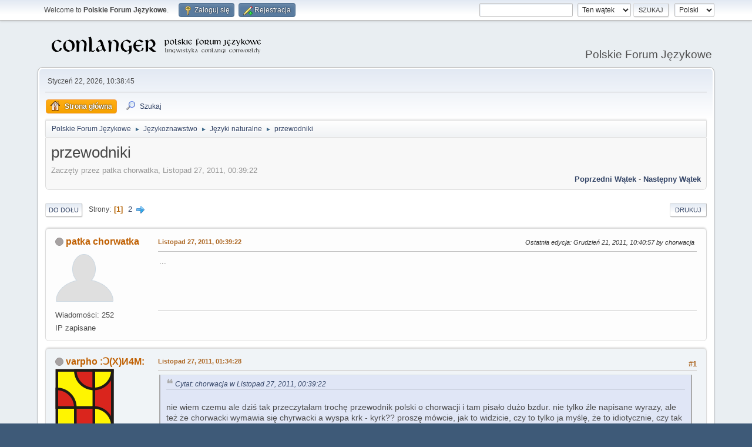

--- FILE ---
content_type: text/html; charset=UTF-8
request_url: https://jezykotw.webd.pl/f/index.php/topic,231.msg8420.html?PHPSESSID=dc04936ed410b79cf0184dcf68644ac0
body_size: 8822
content:
<!DOCTYPE html>
<html lang="pl-PL">
<head>
	<meta charset="UTF-8">
	<link rel="stylesheet" href="https://jezykotw.webd.pl/f/Themes/default/css/minified_ee91ffaeb27a6b422da26cd4c794716c.css?smf216_1754049125">
	<style>
						.sceditor-button-spoiler div {
							background: url('https://jezykotw.webd.pl/f/Themes/default/images/bbc/spoiler.png');
						}
	
	img.avatar { max-width: 130px !important; max-height: 130px !important; }
	
	.postarea .bbc_img, .list_posts .bbc_img, .post .inner .bbc_img, form#reported_posts .bbc_img, #preview_body .bbc_img { max-width: min(100%,1024px); }
	
	.postarea .bbc_img, .list_posts .bbc_img, .post .inner .bbc_img, form#reported_posts .bbc_img, #preview_body .bbc_img { max-height: 600px; }
	
	</style>
	<script>
		var smf_theme_url = "https://jezykotw.webd.pl/f/Themes/default";
		var smf_default_theme_url = "https://jezykotw.webd.pl/f/Themes/default";
		var smf_images_url = "https://jezykotw.webd.pl/f/Themes/default/images";
		var smf_smileys_url = "https://jezykotw.webd.pl/f/Smileys";
		var smf_smiley_sets = "default,aaron,akyhne,fugue,alienine";
		var smf_smiley_sets_default = "default";
		var smf_avatars_url = "http://jezykotw.webd.pl/f/avatars";
		var smf_scripturl = "https://jezykotw.webd.pl/f/index.php?PHPSESSID=dc04936ed410b79cf0184dcf68644ac0&amp;";
		var smf_iso_case_folding = false;
		var smf_charset = "UTF-8";
		var smf_session_id = "b83ae9bd4cbb7c9eb161316e7ae4adef";
		var smf_session_var = "c2d786a6";
		var smf_member_id = 0;
		var ajax_notification_text = 'Ładowanie...';
		var help_popup_heading_text = 'Zagubiłeś się? Pozwól mi wyjaśnić:';
		var banned_text = 'Przepraszamy Gość, zostałeś zbanowany na tym forum!';
		var smf_txt_expand = 'Rozwiń';
		var smf_txt_shrink = 'Zwiń';
		var smf_collapseAlt = 'Ukryj';
		var smf_expandAlt = 'Pokaż';
		var smf_quote_expand = false;
		var allow_xhjr_credentials = false;
	</script>
	<script src="https://ajax.googleapis.com/ajax/libs/jquery/3.6.3/jquery.min.js"></script>
	<script src="https://jezykotw.webd.pl/f/Themes/default/scripts/jquery.sceditor.bbcode.min.js?smf216_1754049125"></script>
	<script src="https://jezykotw.webd.pl/f/Themes/default/scripts/minified_7bfada0fd3ba4e36b700d38ffa789814.js?smf216_1754049125"></script>
	<script src="https://jezykotw.webd.pl/f/Themes/default/scripts/minified_9071c0918f26ee689b7e16c8c03ae9a8.js?smf216_1754049125" defer></script>
	<script>
		var smf_smileys_url = 'https://jezykotw.webd.pl/f/Smileys/default';
		var bbc_quote_from = 'Cytat';
		var bbc_quote = 'Cytat';
		var bbc_search_on = 'w';
	var smf_you_sure ='Na pewno chcesz to zrobić?';
	</script>
	<title>przewodniki</title>
	<meta name="viewport" content="width=device-width, initial-scale=1">
	<meta property="og:site_name" content="Polskie Forum Językowe">
	<meta property="og:title" content="przewodniki">
	<meta property="og:url" content="https://jezykotw.webd.pl/f/index.php/topic,231.0.html?PHPSESSID=dc04936ed410b79cf0184dcf68644ac0">
	<meta property="og:description" content="przewodniki">
	<meta name="description" content="przewodniki">
	<meta name="theme-color" content="#557EA0">
	<meta name="robots" content="noindex">
	<link rel="canonical" href="https://jezykotw.webd.pl/f/index.php?topic=231.0">
	<link rel="help" href="https://jezykotw.webd.pl/f/index.php?PHPSESSID=dc04936ed410b79cf0184dcf68644ac0&amp;action=help">
	<link rel="contents" href="https://jezykotw.webd.pl/f/index.php?PHPSESSID=dc04936ed410b79cf0184dcf68644ac0&amp;">
	<link rel="search" href="https://jezykotw.webd.pl/f/index.php?PHPSESSID=dc04936ed410b79cf0184dcf68644ac0&amp;action=search">
	<link rel="alternate" type="application/rss+xml" title="Polskie Forum Językowe - RSS" href="https://jezykotw.webd.pl/f/index.php?PHPSESSID=dc04936ed410b79cf0184dcf68644ac0&amp;action=.xml;type=rss2;board=23">
	<link rel="alternate" type="application/atom+xml" title="Polskie Forum Językowe - Atom" href="https://jezykotw.webd.pl/f/index.php?PHPSESSID=dc04936ed410b79cf0184dcf68644ac0&amp;action=.xml;type=atom;board=23">
	<link rel="next" href="https://jezykotw.webd.pl/f/index.php/topic,231.15.html?PHPSESSID=dc04936ed410b79cf0184dcf68644ac0">
	<link rel="index" href="https://jezykotw.webd.pl/f/index.php/board,23.0.html?PHPSESSID=dc04936ed410b79cf0184dcf68644ac0"><style>.vv_special { display:none; }</style>
</head>
<body id="chrome" class="action_messageindex board_23">
<div id="footerfix">
	<div id="top_section">
		<div class="inner_wrap">
			<ul class="floatleft" id="top_info">
				<li class="welcome">
					Welcome to <strong>Polskie Forum Językowe</strong>.
				</li>
				<li class="button_login">
					<a href="https://jezykotw.webd.pl/f/index.php?PHPSESSID=dc04936ed410b79cf0184dcf68644ac0&amp;action=login" class="open" onclick="return reqOverlayDiv(this.href, 'Zaloguj się', 'login');">
						<span class="main_icons login"></span>
						<span class="textmenu">Zaloguj się</span>
					</a>
				</li>
				<li class="button_signup">
					<a href="https://jezykotw.webd.pl/f/index.php?PHPSESSID=dc04936ed410b79cf0184dcf68644ac0&amp;action=signup" class="open">
						<span class="main_icons regcenter"></span>
						<span class="textmenu">Rejestracja</span>
					</a>
				</li>
			</ul>
			<form id="languages_form" method="get" class="floatright">
				<select id="language_select" name="language" onchange="this.form.submit()">
					<option value="english">English</option>
					<option value="polish" selected="selected">Polski</option>
				</select>
				<noscript>
					<input type="submit" value="Wykonaj!">
				</noscript>
			</form>
			<form id="search_form" class="floatright" action="https://jezykotw.webd.pl/f/index.php?PHPSESSID=dc04936ed410b79cf0184dcf68644ac0&amp;action=search2" method="post" accept-charset="UTF-8">
				<input type="search" name="search" value="">&nbsp;
				<select name="search_selection">
					<option value="all">Całe Forum </option>
					<option value="topic" selected>Ten wątek</option>
					<option value="board">To forum</option>
				</select>
				<input type="hidden" name="sd_topic" value="231">
				<input type="submit" name="search2" value="Szukaj" class="button">
				<input type="hidden" name="advanced" value="0">
			</form>
		</div><!-- .inner_wrap -->
	</div><!-- #top_section -->
	<div id="header">
		<h1 class="forumtitle">
			<a id="top" href="https://jezykotw.webd.pl/f/index.php?PHPSESSID=dc04936ed410b79cf0184dcf68644ac0&amp;"><img src="https://jezykotw.webd.pl/f/conlogo.png" alt="Polskie Forum Językowe"></a>
		</h1>
		<div id="siteslogan">Polskie Forum Językowe</div>
	</div>
	<div id="wrapper">
		<div id="upper_section">
			<div id="inner_section">
				<div id="inner_wrap" class="hide_720">
					<div class="user">
						<time datetime="2026-01-22T09:38:45Z">Styczeń 22, 2026, 10:38:45</time>
					</div>
				</div>
				<a class="mobile_user_menu">
					<span class="menu_icon"></span>
					<span class="text_menu">Menu główne</span>
				</a>
				<div id="main_menu">
					<div id="mobile_user_menu" class="popup_container">
						<div class="popup_window description">
							<div class="popup_heading">Menu główne
								<a href="javascript:void(0);" class="main_icons hide_popup"></a>
							</div>
							
					<ul class="dropmenu menu_nav">
						<li class="button_home">
							<a class="active" href="https://jezykotw.webd.pl/f/index.php?PHPSESSID=dc04936ed410b79cf0184dcf68644ac0&amp;">
								<span class="main_icons home"></span><span class="textmenu">Strona główna</span>
							</a>
						</li>
						<li class="button_search">
							<a href="https://jezykotw.webd.pl/f/index.php?PHPSESSID=dc04936ed410b79cf0184dcf68644ac0&amp;action=search">
								<span class="main_icons search"></span><span class="textmenu">Szukaj</span>
							</a>
						</li>
					</ul><!-- .menu_nav -->
						</div>
					</div>
				</div>
				<div class="navigate_section">
					<ul>
						<li>
							<a href="https://jezykotw.webd.pl/f/index.php?PHPSESSID=dc04936ed410b79cf0184dcf68644ac0&amp;"><span>Polskie Forum Językowe</span></a>
						</li>
						<li>
							<span class="dividers"> &#9658; </span>
							<a href="https://jezykotw.webd.pl/f/index.php?PHPSESSID=dc04936ed410b79cf0184dcf68644ac0&amp;#c4"><span>Językoznawstwo</span></a>
						</li>
						<li>
							<span class="dividers"> &#9658; </span>
							<a href="https://jezykotw.webd.pl/f/index.php/board,23.0.html?PHPSESSID=dc04936ed410b79cf0184dcf68644ac0"><span>Języki naturalne</span></a>
						</li>
						<li class="last">
							<span class="dividers"> &#9658; </span>
							<a href="https://jezykotw.webd.pl/f/index.php/topic,231.0.html?PHPSESSID=dc04936ed410b79cf0184dcf68644ac0"><span>przewodniki</span></a>
						</li>
					</ul>
				</div><!-- .navigate_section -->
			</div><!-- #inner_section -->
		</div><!-- #upper_section -->
		<div id="content_section">
			<div id="main_content_section">
		<div id="display_head" class="information">
			<h2 class="display_title">
				<span id="top_subject">przewodniki</span>
			</h2>
			<p>Zaczęty przez patka chorwatka, Listopad 27, 2011, 00:39:22</p>
			<span class="nextlinks floatright"><a href="https://jezykotw.webd.pl/f/index.php/topic,231.0/prev_next,prev.html?PHPSESSID=dc04936ed410b79cf0184dcf68644ac0#new">Poprzedni wątek</a> - <a href="https://jezykotw.webd.pl/f/index.php/topic,231.0/prev_next,next.html?PHPSESSID=dc04936ed410b79cf0184dcf68644ac0#new">Następny wątek</a></span>
		</div><!-- #display_head -->
		
		<div class="pagesection top">
			
		<div class="buttonlist floatright">
			
				<a class="button button_strip_print" href="https://jezykotw.webd.pl/f/index.php?PHPSESSID=dc04936ed410b79cf0184dcf68644ac0&amp;action=printpage;topic=231.0"  rel="nofollow">Drukuj</a>
		</div>
			 
			<div class="pagelinks floatleft">
				<a href="#bot" class="button">Do dołu</a>
				<span class="pages">Strony</span><span class="current_page">1</span> <a class="nav_page" href="https://jezykotw.webd.pl/f/index.php/topic,231.15.html?PHPSESSID=dc04936ed410b79cf0184dcf68644ac0">2</a> <a class="nav_page" href="https://jezykotw.webd.pl/f/index.php/topic,231.15.html?PHPSESSID=dc04936ed410b79cf0184dcf68644ac0"><span class="main_icons next_page"></span></a> 
			</div>
		<div class="mobile_buttons floatright">
			<a class="button mobile_act">Akcje użytkownika</a>
			
		</div>
		</div>
		<div id="forumposts">
			<form action="https://jezykotw.webd.pl/f/index.php?PHPSESSID=dc04936ed410b79cf0184dcf68644ac0&amp;action=quickmod2;topic=231.0" method="post" accept-charset="UTF-8" name="quickModForm" id="quickModForm" onsubmit="return oQuickModify.bInEditMode ? oQuickModify.modifySave('b83ae9bd4cbb7c9eb161316e7ae4adef', 'c2d786a6') : false">
				<div class="windowbg" id="msg8419">
					
					<div class="post_wrapper">
						<div class="poster">
							<h4>
								<span class="off" title="Offline"></span>
								<a href="https://jezykotw.webd.pl/f/index.php?PHPSESSID=dc04936ed410b79cf0184dcf68644ac0&amp;action=profile;u=44" title="Zobacz profil patka chorwatka">patka chorwatka</a>
							</h4>
							<ul class="user_info">
								<li class="avatar">
									<a href="https://jezykotw.webd.pl/f/index.php?PHPSESSID=dc04936ed410b79cf0184dcf68644ac0&amp;action=profile;u=44"><img class="avatar" src="http://jezykotw.webd.pl/f/avatars/default.png" alt=""></a>
								</li>
								<li class="icons"></li>
								<li class="postcount">Wiadomości: 252</li>
								<li class="poster_ip">IP zapisane</li>
							</ul>
						</div><!-- .poster -->
						<div class="postarea">
							<div class="keyinfo">
								<div id="subject_8419" class="subject_title subject_hidden">
									<a href="https://jezykotw.webd.pl/f/index.php?PHPSESSID=dc04936ed410b79cf0184dcf68644ac0&amp;msg=8419" rel="nofollow">przewodniki</a>
								</div>
								
								<div class="postinfo">
									<span class="messageicon"  style="position: absolute; z-index: -1;">
										<img src="https://jezykotw.webd.pl/f/Themes/default/images/post/xx.png" alt="">
									</span>
									<a href="https://jezykotw.webd.pl/f/index.php?PHPSESSID=dc04936ed410b79cf0184dcf68644ac0&amp;msg=8419" rel="nofollow" title="przewodniki" class="smalltext">Listopad 27, 2011, 00:39:22</a>
									<span class="spacer"></span>
									<span class="smalltext modified floatright mvisible" id="modified_8419"><span class="lastedit">Ostatnia edycja</span>: Grudzień 21, 2011, 10:40:57 by chorwacja
									</span>
								</div>
								<div id="msg_8419_quick_mod"></div>
							</div><!-- .keyinfo -->
							<div class="post">
								<div class="inner" data-msgid="8419" id="msg_8419">
									...
								</div>
							</div><!-- .post -->
							<div class="under_message">
							</div><!-- .under_message -->
						</div><!-- .postarea -->
						<div class="moderatorbar">
							<div class="custom_fields_below_signature">
								<ul class="nolist">
									<li class="custom thankslist"><span class="thank_you_hidden thank_you_placeholder_8419">&nbsp;</span></li>
								</ul>
							</div>
						</div><!-- .moderatorbar -->
					</div><!-- .post_wrapper -->
				</div><!-- $message[css_class] -->
				<hr class="post_separator">
				<div class="windowbg" id="msg8420">
					
					<a id="new"></a>
					<div class="post_wrapper">
						<div class="poster">
							<h4>
								<span class="off" title="Offline"></span>
								<a href="https://jezykotw.webd.pl/f/index.php?PHPSESSID=dc04936ed410b79cf0184dcf68644ac0&amp;action=profile;u=14" title="Zobacz profil varpho :Ɔ(X)И4M:">varpho :Ɔ(X)И4M:</a>
							</h4>
							<ul class="user_info">
								<li class="avatar">
									<a href="https://jezykotw.webd.pl/f/index.php?PHPSESSID=dc04936ed410b79cf0184dcf68644ac0&amp;action=profile;u=14"><img class="avatar" src="https://jezykotw.webd.pl/f/custom_avatar/avatar_14_1330575083.png" alt=""></a>
								</li>
								<li class="icons"></li>
								<li class="postcount">Wiadomości: 705</li>
								<li class="blurb">☾ movoʒ́ei̯  ☙ chronię diachronię</li>
								<li class="profile">
									<ol class="profile_icons">
										<li><a href="http://znakomity.eu" title="ZNAKOmity☆eu" target="_blank" rel="noopener"><span class="main_icons www centericon" title="ZNAKOmity☆eu"></span></a></li>
									</ol>
								</li><!-- .profile -->
								<li class="custom thankscount">Pochwalisze: 5 razy</li>
								<li class="poster_ip">IP zapisane</li>
							</ul>
						</div><!-- .poster -->
						<div class="postarea">
							<div class="keyinfo">
								<div id="subject_8420" class="subject_title subject_hidden">
									<a href="https://jezykotw.webd.pl/f/index.php?PHPSESSID=dc04936ed410b79cf0184dcf68644ac0&amp;msg=8420" rel="nofollow">Odp: przewodniki</a>
								</div>
								<span class="page_number floatright">#1</span>
								<div class="postinfo">
									<span class="messageicon"  style="position: absolute; z-index: -1;">
										<img src="https://jezykotw.webd.pl/f/Themes/default/images/post/xx.png" alt="">
									</span>
									<a href="https://jezykotw.webd.pl/f/index.php?PHPSESSID=dc04936ed410b79cf0184dcf68644ac0&amp;msg=8420" rel="nofollow" title="Odpowiedź #1 - Odp: przewodniki" class="smalltext">Listopad 27, 2011, 01:34:28</a>
									<span class="spacer"></span>
									<span class="smalltext modified floatright" id="modified_8420">
									</span>
								</div>
								<div id="msg_8420_quick_mod"></div>
							</div><!-- .keyinfo -->
							<div class="post">
								<div class="inner" data-msgid="8420" id="msg_8420">
									<blockquote class="bbc_standard_quote"><cite><a href="https://jezykotw.webd.pl/f/index.php/topic,231.msg8419.html?PHPSESSID=dc04936ed410b79cf0184dcf68644ac0#msg8419">Cytat: chorwacja w Listopad 27, 2011, 00:39:22</a></cite><br /> nie wiem czemu ale dziś tak przeczytałam trochę przewodnik polski o chorwacji i tam pisało dużo bzdur. nie tylko źle napisane wyrazy, ale też że chorwacki wymawia się chyrwacki a wyspa krk - kyrk?? proszę mówcie, jak to widzicie, czy to tylko ja myślę, że to idiotycznie, czy tak wymawiacie?<br /></blockquote><br />myślę, że inaczej się tego za pomocą polskiej fonologii oddać nie da.<br /><br />a w przewodnikach rzeczywiście zdarzają się błędy, z dwóch najbardziej rażących, które mi się teraz przypomniały to [cytuję z pamięci]:<br />&quot;w Grecji dominuje wyznanie greckokatolickie&quot;<br />&quot;luterański hymn rozpoczyna się od słów &quot;Potężna twierdza jest naszym Bogiem&quot;.&quot;
								</div>
							</div><!-- .post -->
							<div class="under_message">
							</div><!-- .under_message -->
						</div><!-- .postarea -->
						<div class="moderatorbar">
							<div class="signature" id="msg_8420_signature">
								<a href="http://varpho.deviantart.com/art/KelHa-261137022" class="bbc_link" target="_blank" rel="noopener">K̥elHä wet̥ei ʕaK̥un kähla</a> k̥aλai palhʌ-k̥ʌ na wetä<br />śa da ʔa-k̥ʌ ʔeja ʔälä ja-k̥o pele t̥uba wete<br /><span style="font-size: 18pt;" class="bbc_size">Ѫ=♥ | Я←Ѧ</span>
							</div>
							<div class="custom_fields_below_signature">
								<ul class="nolist">
									<li class="custom thankslist"><span class="thank_you_hidden thank_you_placeholder_8420">&nbsp;</span></li>
								</ul>
							</div>
						</div><!-- .moderatorbar -->
					</div><!-- .post_wrapper -->
				</div><!-- $message[css_class] -->
				<hr class="post_separator">
				<div class="windowbg" id="msg8438">
					
					
					<div class="post_wrapper">
						<div class="poster">
							<h4>
								<span class="off" title="Offline"></span>
								<a href="https://jezykotw.webd.pl/f/index.php?PHPSESSID=dc04936ed410b79cf0184dcf68644ac0&amp;action=profile;u=6" title="Zobacz profil Mścisław Bożydar">Mścisław Bożydar</a>
							</h4>
							<ul class="user_info">
								<li class="title">Πατριάρχης Γλώσσοποιίας</li>
								<li class="avatar">
									<a href="https://jezykotw.webd.pl/f/index.php?PHPSESSID=dc04936ed410b79cf0184dcf68644ac0&amp;action=profile;u=6"><img class="avatar" src="https://jezykotw.webd.pl/f/custom_avatar/avatar_6_1416332385.jpeg" alt=""></a>
								</li>
								<li class="icons"></li>
								<li class="postcount">Wiadomości: 1,269</li>
								<li class="custom thankscount">Pochwalisze: 1 razy</li>
								<li class="poster_ip">IP zapisane</li>
							</ul>
						</div><!-- .poster -->
						<div class="postarea">
							<div class="keyinfo">
								<div id="subject_8438" class="subject_title subject_hidden">
									<a href="https://jezykotw.webd.pl/f/index.php?PHPSESSID=dc04936ed410b79cf0184dcf68644ac0&amp;msg=8438" rel="nofollow">Odp: przewodniki</a>
								</div>
								<span class="page_number floatright">#2</span>
								<div class="postinfo">
									<span class="messageicon"  style="position: absolute; z-index: -1;">
										<img src="https://jezykotw.webd.pl/f/Themes/default/images/post/xx.png" alt="">
									</span>
									<a href="https://jezykotw.webd.pl/f/index.php?PHPSESSID=dc04936ed410b79cf0184dcf68644ac0&amp;msg=8438" rel="nofollow" title="Odpowiedź #2 - Odp: przewodniki" class="smalltext">Listopad 27, 2011, 14:47:38</a>
									<span class="spacer"></span>
									<span class="smalltext modified floatright" id="modified_8438">
									</span>
								</div>
								<div id="msg_8438_quick_mod"></div>
							</div><!-- .keyinfo -->
							<div class="post">
								<div class="inner" data-msgid="8438" id="msg_8438">
									Niektóre przewodniki pisane są jak do tępej czerni <img src="https://jezykotw.webd.pl/f/Smileys/default/cheesy.gif" alt="&#58;D" title="Chichot" class="smiley">
								</div>
							</div><!-- .post -->
							<div class="under_message">
							</div><!-- .under_message -->
						</div><!-- .postarea -->
						<div class="moderatorbar">
							<div class="signature" id="msg_8438_signature">
								Hvernig á að þjálfa Dragon þín?
							</div>
							<div class="custom_fields_below_signature">
								<ul class="nolist">
									<li class="custom thankslist"><span class="thank_you_hidden thank_you_placeholder_8438">&nbsp;</span></li>
								</ul>
							</div>
						</div><!-- .moderatorbar -->
					</div><!-- .post_wrapper -->
				</div><!-- $message[css_class] -->
				<hr class="post_separator">
				<div class="windowbg" id="msg8439">
					
					
					<div class="post_wrapper">
						<div class="poster">
							<h4>
								zavadzky
							</h4>
							<ul class="user_info">
								<li class="membergroup">Gość</li>
								<li class="poster_ip">IP zapisane</li>
							</ul>
						</div><!-- .poster -->
						<div class="postarea">
							<div class="keyinfo">
								<div id="subject_8439" class="subject_title subject_hidden">
									<a href="https://jezykotw.webd.pl/f/index.php?PHPSESSID=dc04936ed410b79cf0184dcf68644ac0&amp;msg=8439" rel="nofollow">Odp: przewodniki</a>
								</div>
								<span class="page_number floatright">#3</span>
								<div class="postinfo">
									<span class="messageicon"  style="position: absolute; z-index: -1;">
										<img src="https://jezykotw.webd.pl/f/Themes/default/images/post/xx.png" alt="">
									</span>
									<a href="https://jezykotw.webd.pl/f/index.php?PHPSESSID=dc04936ed410b79cf0184dcf68644ac0&amp;msg=8439" rel="nofollow" title="Odpowiedź #3 - Odp: przewodniki" class="smalltext">Listopad 27, 2011, 14:57:48</a>
									<span class="spacer"></span>
									<span class="smalltext modified floatright" id="modified_8439">
									</span>
								</div>
								<div id="msg_8439_quick_mod"></div>
							</div><!-- .keyinfo -->
							<div class="post">
								<div class="inner" data-msgid="8439" id="msg_8439">
									Nie każdy turysta jest intelektualistą. Przewodnik powinien być zarówno dla Witka spod Ciechanowa, jak i Tomka z Krakowa.
								</div>
							</div><!-- .post -->
							<div class="under_message">
							</div><!-- .under_message -->
						</div><!-- .postarea -->
						<div class="moderatorbar">
							<div class="custom_fields_below_signature">
								<ul class="nolist">
									<li class="custom thankslist"><span class="thank_you_hidden thank_you_placeholder_8439">&nbsp;</span></li>
								</ul>
							</div>
						</div><!-- .moderatorbar -->
					</div><!-- .post_wrapper -->
				</div><!-- $message[css_class] -->
				<hr class="post_separator">
				<div class="windowbg" id="msg8443">
					
					
					<div class="post_wrapper">
						<div class="poster">
							<h4>
								<span class="off" title="Offline"></span>
								<a href="https://jezykotw.webd.pl/f/index.php?PHPSESSID=dc04936ed410b79cf0184dcf68644ac0&amp;action=profile;u=14" title="Zobacz profil varpho :Ɔ(X)И4M:">varpho :Ɔ(X)И4M:</a>
							</h4>
							<ul class="user_info">
								<li class="avatar">
									<a href="https://jezykotw.webd.pl/f/index.php?PHPSESSID=dc04936ed410b79cf0184dcf68644ac0&amp;action=profile;u=14"><img class="avatar" src="https://jezykotw.webd.pl/f/custom_avatar/avatar_14_1330575083.png" alt=""></a>
								</li>
								<li class="icons"></li>
								<li class="postcount">Wiadomości: 705</li>
								<li class="blurb">☾ movoʒ́ei̯  ☙ chronię diachronię</li>
								<li class="profile">
									<ol class="profile_icons">
										<li><a href="http://znakomity.eu" title="ZNAKOmity☆eu" target="_blank" rel="noopener"><span class="main_icons www centericon" title="ZNAKOmity☆eu"></span></a></li>
									</ol>
								</li><!-- .profile -->
								<li class="custom thankscount">Pochwalisze: 5 razy</li>
								<li class="poster_ip">IP zapisane</li>
							</ul>
						</div><!-- .poster -->
						<div class="postarea">
							<div class="keyinfo">
								<div id="subject_8443" class="subject_title subject_hidden">
									<a href="https://jezykotw.webd.pl/f/index.php?PHPSESSID=dc04936ed410b79cf0184dcf68644ac0&amp;msg=8443" rel="nofollow">Odp: przewodniki</a>
								</div>
								<span class="page_number floatright">#4</span>
								<div class="postinfo">
									<span class="messageicon"  style="position: absolute; z-index: -1;">
										<img src="https://jezykotw.webd.pl/f/Themes/default/images/post/xx.png" alt="">
									</span>
									<a href="https://jezykotw.webd.pl/f/index.php?PHPSESSID=dc04936ed410b79cf0184dcf68644ac0&amp;msg=8443" rel="nofollow" title="Odpowiedź #4 - Odp: przewodniki" class="smalltext">Listopad 27, 2011, 15:57:51</a>
									<span class="spacer"></span>
									<span class="smalltext modified floatright" id="modified_8443">
									</span>
								</div>
								<div id="msg_8443_quick_mod"></div>
							</div><!-- .keyinfo -->
							<div class="post">
								<div class="inner" data-msgid="8443" id="msg_8443">
									<blockquote class="bbc_standard_quote"><cite><a href="https://jezykotw.webd.pl/f/index.php/topic,231.msg8439.html?PHPSESSID=dc04936ed410b79cf0184dcf68644ac0#msg8439">Cytat: zavadzky w Listopad 27, 2011, 14:57:48</a></cite><br />Nie każdy turysta jest intelektualistą. Przewodnik powinien być zarówno dla Witka spod Ciechanowa, jak i Tomka z Krakowa.<br /></blockquote><br />no to tym bardziej nie powinien zawierać błędów.<br />a podałem tylko przykłady z religioznawstwa, bo na tym akurat się jakoś znam.<br />boję się myśleć, ile błędów jest z innych dziedzin, na których się nie znam i których nie jestem w stanie wyłapać...
								</div>
							</div><!-- .post -->
							<div class="under_message">
							</div><!-- .under_message -->
						</div><!-- .postarea -->
						<div class="moderatorbar">
							<div class="signature" id="msg_8443_signature">
								<a href="http://varpho.deviantart.com/art/KelHa-261137022" class="bbc_link" target="_blank" rel="noopener">K̥elHä wet̥ei ʕaK̥un kähla</a> k̥aλai palhʌ-k̥ʌ na wetä<br />śa da ʔa-k̥ʌ ʔeja ʔälä ja-k̥o pele t̥uba wete<br /><span style="font-size: 18pt;" class="bbc_size">Ѫ=♥ | Я←Ѧ</span>
							</div>
							<div class="custom_fields_below_signature">
								<ul class="nolist">
									<li class="custom thankslist"><span class="thank_you_hidden thank_you_placeholder_8443">&nbsp;</span></li>
								</ul>
							</div>
						</div><!-- .moderatorbar -->
					</div><!-- .post_wrapper -->
				</div><!-- $message[css_class] -->
				<hr class="post_separator">
				<div class="windowbg" id="msg8445">
					
					
					<div class="post_wrapper">
						<div class="poster">
							<h4>
								zavadzky
							</h4>
							<ul class="user_info">
								<li class="membergroup">Gość</li>
								<li class="poster_ip">IP zapisane</li>
							</ul>
						</div><!-- .poster -->
						<div class="postarea">
							<div class="keyinfo">
								<div id="subject_8445" class="subject_title subject_hidden">
									<a href="https://jezykotw.webd.pl/f/index.php?PHPSESSID=dc04936ed410b79cf0184dcf68644ac0&amp;msg=8445" rel="nofollow">Odp: przewodniki</a>
								</div>
								<span class="page_number floatright">#5</span>
								<div class="postinfo">
									<span class="messageicon"  style="position: absolute; z-index: -1;">
										<img src="https://jezykotw.webd.pl/f/Themes/default/images/post/xx.png" alt="">
									</span>
									<a href="https://jezykotw.webd.pl/f/index.php?PHPSESSID=dc04936ed410b79cf0184dcf68644ac0&amp;msg=8445" rel="nofollow" title="Odpowiedź #5 - Odp: przewodniki" class="smalltext">Listopad 27, 2011, 16:25:01</a>
									<span class="spacer"></span>
									<span class="smalltext modified floatright" id="modified_8445">
									</span>
								</div>
								<div id="msg_8445_quick_mod"></div>
							</div><!-- .keyinfo -->
							<div class="post">
								<div class="inner" data-msgid="8445" id="msg_8445">
									Ale ja nie mówię o błędach - to jasne, że ich nie powinno być. Mówię o opinii Mścisława, że są pisane jak do ciemnej masy. Powinny być.
								</div>
							</div><!-- .post -->
							<div class="under_message">
							</div><!-- .under_message -->
						</div><!-- .postarea -->
						<div class="moderatorbar">
							<div class="custom_fields_below_signature">
								<ul class="nolist">
									<li class="custom thankslist"><span class="thank_you_hidden thank_you_placeholder_8445">&nbsp;</span></li>
								</ul>
							</div>
						</div><!-- .moderatorbar -->
					</div><!-- .post_wrapper -->
				</div><!-- $message[css_class] -->
				<hr class="post_separator">
				<div class="windowbg" id="msg8449">
					
					
					<div class="post_wrapper">
						<div class="poster">
							<h4>
								<span class="off" title="Offline"></span>
								<a href="https://jezykotw.webd.pl/f/index.php?PHPSESSID=dc04936ed410b79cf0184dcf68644ac0&amp;action=profile;u=773" title="Zobacz profil Feles">Feles</a>
							</h4>
							<ul class="user_info">
								<li class="title">오야폘도래</li>
								<li class="avatar">
									<a href="https://jezykotw.webd.pl/f/index.php?PHPSESSID=dc04936ed410b79cf0184dcf68644ac0&amp;action=profile;u=773"><img class="avatar" src="https://jezykotw.webd.pl/f/custom_avatar/avatar_773_1513980414.jpeg" alt=""></a>
								</li>
								<li class="icons"></li>
								<li class="postcount">Wiadomości: 236</li>
								<li class="custom thankscount">Pochwalisze: 12 razy</li>
								<li class="poster_ip">IP zapisane</li>
							</ul>
						</div><!-- .poster -->
						<div class="postarea">
							<div class="keyinfo">
								<div id="subject_8449" class="subject_title subject_hidden">
									<a href="https://jezykotw.webd.pl/f/index.php?PHPSESSID=dc04936ed410b79cf0184dcf68644ac0&amp;msg=8449" rel="nofollow">Odp: przewodniki</a>
								</div>
								<span class="page_number floatright">#6</span>
								<div class="postinfo">
									<span class="messageicon"  style="position: absolute; z-index: -1;">
										<img src="https://jezykotw.webd.pl/f/Themes/default/images/post/xx.png" alt="">
									</span>
									<a href="https://jezykotw.webd.pl/f/index.php?PHPSESSID=dc04936ed410b79cf0184dcf68644ac0&amp;msg=8449" rel="nofollow" title="Odpowiedź #6 - Odp: przewodniki" class="smalltext">Listopad 27, 2011, 16:39:27</a>
									<span class="spacer"></span>
									<span class="smalltext modified floatright" id="modified_8449">
									</span>
								</div>
								<div id="msg_8449_quick_mod"></div>
							</div><!-- .keyinfo -->
							<div class="post">
								<div class="inner" data-msgid="8449" id="msg_8449">
									<blockquote class="bbc_standard_quote"><cite><a href="https://jezykotw.webd.pl/f/index.php/topic,231.msg8439.html?PHPSESSID=dc04936ed410b79cf0184dcf68644ac0#msg8439">Cytat: zavadzky w Listopad 27, 2011, 14:57:48</a></cite><br />Nie każdy turysta jest intelektualistą. Przewodnik powinien być zarówno dla Witka spod Ciechanowa, jak i Tomka z Krakowa.<br /></blockquote>Dokładnie tak powinno być.<br /><br />Np. taki przewodnik po Paryżu z GW, podający przydatne zwroty po francusku, lecz bez żadnych wskazówek ni przybliżeń co do wymowy...
								</div>
							</div><!-- .post -->
							<div class="under_message">
							</div><!-- .under_message -->
						</div><!-- .postarea -->
						<div class="moderatorbar">
							<div class="signature" id="msg_8449_signature">
								anarchokomunizm jedyną drogą do zbawienia ludzkości
							</div>
							<div class="custom_fields_below_signature">
								<ul class="nolist">
									<li class="custom thankslist"><span class="thank_you_hidden thank_you_placeholder_8449">&nbsp;</span></li>
								</ul>
							</div>
						</div><!-- .moderatorbar -->
					</div><!-- .post_wrapper -->
				</div><!-- $message[css_class] -->
				<hr class="post_separator">
				<div class="windowbg" id="msg8451">
					
					
					<div class="post_wrapper">
						<div class="poster">
							<h4>
								<span class="off" title="Offline"></span>
								<a href="https://jezykotw.webd.pl/f/index.php?PHPSESSID=dc04936ed410b79cf0184dcf68644ac0&amp;action=profile;u=14" title="Zobacz profil varpho :Ɔ(X)И4M:">varpho :Ɔ(X)И4M:</a>
							</h4>
							<ul class="user_info">
								<li class="avatar">
									<a href="https://jezykotw.webd.pl/f/index.php?PHPSESSID=dc04936ed410b79cf0184dcf68644ac0&amp;action=profile;u=14"><img class="avatar" src="https://jezykotw.webd.pl/f/custom_avatar/avatar_14_1330575083.png" alt=""></a>
								</li>
								<li class="icons"></li>
								<li class="postcount">Wiadomości: 705</li>
								<li class="blurb">☾ movoʒ́ei̯  ☙ chronię diachronię</li>
								<li class="profile">
									<ol class="profile_icons">
										<li><a href="http://znakomity.eu" title="ZNAKOmity☆eu" target="_blank" rel="noopener"><span class="main_icons www centericon" title="ZNAKOmity☆eu"></span></a></li>
									</ol>
								</li><!-- .profile -->
								<li class="custom thankscount">Pochwalisze: 5 razy</li>
								<li class="poster_ip">IP zapisane</li>
							</ul>
						</div><!-- .poster -->
						<div class="postarea">
							<div class="keyinfo">
								<div id="subject_8451" class="subject_title subject_hidden">
									<a href="https://jezykotw.webd.pl/f/index.php?PHPSESSID=dc04936ed410b79cf0184dcf68644ac0&amp;msg=8451" rel="nofollow">Odp: przewodniki</a>
								</div>
								<span class="page_number floatright">#7</span>
								<div class="postinfo">
									<span class="messageicon"  style="position: absolute; z-index: -1;">
										<img src="https://jezykotw.webd.pl/f/Themes/default/images/post/xx.png" alt="">
									</span>
									<a href="https://jezykotw.webd.pl/f/index.php?PHPSESSID=dc04936ed410b79cf0184dcf68644ac0&amp;msg=8451" rel="nofollow" title="Odpowiedź #7 - Odp: przewodniki" class="smalltext">Listopad 27, 2011, 17:03:08</a>
									<span class="spacer"></span>
									<span class="smalltext modified floatright" id="modified_8451">
									</span>
								</div>
								<div id="msg_8451_quick_mod"></div>
							</div><!-- .keyinfo -->
							<div class="post">
								<div class="inner" data-msgid="8451" id="msg_8451">
									<blockquote class="bbc_standard_quote"><cite><a href="https://jezykotw.webd.pl/f/index.php/topic,231.msg8445.html?PHPSESSID=dc04936ed410b79cf0184dcf68644ac0#msg8445">Cytat: zavadzky w Listopad 27, 2011, 16:25:01</a></cite><br />Ale ja nie mówię o błędach - to jasne, że ich nie powinno być. Mówię o opinii Mścisława, że są pisane jak do ciemnej masy. Powinny być.<br /></blockquote><br />a, OK, wybacz. <img src="https://jezykotw.webd.pl/f/Smileys/default/smiley.gif" alt="&#58;&#41;" title="Uśmiech" class="smiley">
								</div>
							</div><!-- .post -->
							<div class="under_message">
							</div><!-- .under_message -->
						</div><!-- .postarea -->
						<div class="moderatorbar">
							<div class="signature" id="msg_8451_signature">
								<a href="http://varpho.deviantart.com/art/KelHa-261137022" class="bbc_link" target="_blank" rel="noopener">K̥elHä wet̥ei ʕaK̥un kähla</a> k̥aλai palhʌ-k̥ʌ na wetä<br />śa da ʔa-k̥ʌ ʔeja ʔälä ja-k̥o pele t̥uba wete<br /><span style="font-size: 18pt;" class="bbc_size">Ѫ=♥ | Я←Ѧ</span>
							</div>
							<div class="custom_fields_below_signature">
								<ul class="nolist">
									<li class="custom thankslist"><span class="thank_you_hidden thank_you_placeholder_8451">&nbsp;</span></li>
								</ul>
							</div>
						</div><!-- .moderatorbar -->
					</div><!-- .post_wrapper -->
				</div><!-- $message[css_class] -->
				<hr class="post_separator">
				<div class="windowbg" id="msg8452">
					
					
					<div class="post_wrapper">
						<div class="poster">
							<h4>
								<span class="off" title="Offline"></span>
								<a href="https://jezykotw.webd.pl/f/index.php?PHPSESSID=dc04936ed410b79cf0184dcf68644ac0&amp;action=profile;u=71" title="Zobacz profil Vilène">Vilène</a>
							</h4>
							<ul class="user_info">
								<li class="avatar">
									<a href="https://jezykotw.webd.pl/f/index.php?PHPSESSID=dc04936ed410b79cf0184dcf68644ac0&amp;action=profile;u=71"><img class="avatar" src="http://jezykotw.webd.pl/f/avatars/default.png" alt=""></a>
								</li>
								<li class="icons"></li>
								<li class="postcount">Wiadomości: 2,249</li>
								<li class="custom thankscount">Pochwalisze: 19 razy</li>
								<li class="poster_ip">IP zapisane</li>
							</ul>
						</div><!-- .poster -->
						<div class="postarea">
							<div class="keyinfo">
								<div id="subject_8452" class="subject_title subject_hidden">
									<a href="https://jezykotw.webd.pl/f/index.php?PHPSESSID=dc04936ed410b79cf0184dcf68644ac0&amp;msg=8452" rel="nofollow">Odp: przewodniki</a>
								</div>
								<span class="page_number floatright">#8</span>
								<div class="postinfo">
									<span class="messageicon"  style="position: absolute; z-index: -1;">
										<img src="https://jezykotw.webd.pl/f/Themes/default/images/post/xx.png" alt="">
									</span>
									<a href="https://jezykotw.webd.pl/f/index.php?PHPSESSID=dc04936ed410b79cf0184dcf68644ac0&amp;msg=8452" rel="nofollow" title="Odpowiedź #8 - Odp: przewodniki" class="smalltext">Listopad 27, 2011, 17:04:38</a>
									<span class="spacer"></span>
									<span class="smalltext modified floatright" id="modified_8452">
									</span>
								</div>
								<div id="msg_8452_quick_mod"></div>
							</div><!-- .keyinfo -->
							<div class="post">
								<div class="inner" data-msgid="8452" id="msg_8452">
									<blockquote class="bbc_standard_quote"><cite><a href="https://jezykotw.webd.pl/f/index.php/topic,231.msg8439.html?PHPSESSID=dc04936ed410b79cf0184dcf68644ac0#msg8439">Cytat: zavadzky w Listopad 27, 2011, 14:57:48</a></cite><br />Nie każdy turysta jest intelektualistą. Przewodnik powinien być zarówno dla Witka spod Ciechanowa, jak i Tomka z Krakowa.<br /></blockquote>Ciechanowa?
								</div>
							</div><!-- .post -->
							<div class="under_message">
							</div><!-- .under_message -->
						</div><!-- .postarea -->
						<div class="moderatorbar">
							<div class="custom_fields_below_signature">
								<ul class="nolist">
									<li class="custom thankslist"><span class="thank_you_hidden thank_you_placeholder_8452">&nbsp;</span></li>
								</ul>
							</div>
						</div><!-- .moderatorbar -->
					</div><!-- .post_wrapper -->
				</div><!-- $message[css_class] -->
				<hr class="post_separator">
				<div class="windowbg" id="msg8453">
					
					
					<div class="post_wrapper">
						<div class="poster">
							<h4>
								<span class="off" title="Offline"></span>
								<a href="https://jezykotw.webd.pl/f/index.php?PHPSESSID=dc04936ed410b79cf0184dcf68644ac0&amp;action=profile;u=44" title="Zobacz profil patka chorwatka">patka chorwatka</a>
							</h4>
							<ul class="user_info">
								<li class="avatar">
									<a href="https://jezykotw.webd.pl/f/index.php?PHPSESSID=dc04936ed410b79cf0184dcf68644ac0&amp;action=profile;u=44"><img class="avatar" src="http://jezykotw.webd.pl/f/avatars/default.png" alt=""></a>
								</li>
								<li class="icons"></li>
								<li class="postcount">Wiadomości: 252</li>
								<li class="poster_ip">IP zapisane</li>
							</ul>
						</div><!-- .poster -->
						<div class="postarea">
							<div class="keyinfo">
								<div id="subject_8453" class="subject_title subject_hidden">
									<a href="https://jezykotw.webd.pl/f/index.php?PHPSESSID=dc04936ed410b79cf0184dcf68644ac0&amp;msg=8453" rel="nofollow">Odp: przewodniki</a>
								</div>
								<span class="page_number floatright">#9</span>
								<div class="postinfo">
									<span class="messageicon"  style="position: absolute; z-index: -1;">
										<img src="https://jezykotw.webd.pl/f/Themes/default/images/post/xx.png" alt="">
									</span>
									<a href="https://jezykotw.webd.pl/f/index.php?PHPSESSID=dc04936ed410b79cf0184dcf68644ac0&amp;msg=8453" rel="nofollow" title="Odpowiedź #9 - Odp: przewodniki" class="smalltext">Listopad 27, 2011, 17:23:23</a>
									<span class="spacer"></span>
									<span class="smalltext modified floatright mvisible" id="modified_8453"><span class="lastedit">Ostatnia edycja</span>: Grudzień 21, 2011, 10:43:36 by chorwacja
									</span>
								</div>
								<div id="msg_8453_quick_mod"></div>
							</div><!-- .keyinfo -->
							<div class="post">
								<div class="inner" data-msgid="8453" id="msg_8453">
									...
								</div>
							</div><!-- .post -->
							<div class="under_message">
							</div><!-- .under_message -->
						</div><!-- .postarea -->
						<div class="moderatorbar">
							<div class="custom_fields_below_signature">
								<ul class="nolist">
									<li class="custom thankslist"><span class="thank_you_hidden thank_you_placeholder_8453">&nbsp;</span></li>
								</ul>
							</div>
						</div><!-- .moderatorbar -->
					</div><!-- .post_wrapper -->
				</div><!-- $message[css_class] -->
				<hr class="post_separator">
				<div class="windowbg" id="msg8454">
					
					
					<div class="post_wrapper">
						<div class="poster">
							<h4>
								zavadzky
							</h4>
							<ul class="user_info">
								<li class="membergroup">Gość</li>
								<li class="poster_ip">IP zapisane</li>
							</ul>
						</div><!-- .poster -->
						<div class="postarea">
							<div class="keyinfo">
								<div id="subject_8454" class="subject_title subject_hidden">
									<a href="https://jezykotw.webd.pl/f/index.php?PHPSESSID=dc04936ed410b79cf0184dcf68644ac0&amp;msg=8454" rel="nofollow">Odp: przewodniki</a>
								</div>
								<span class="page_number floatright">#10</span>
								<div class="postinfo">
									<span class="messageicon"  style="position: absolute; z-index: -1;">
										<img src="https://jezykotw.webd.pl/f/Themes/default/images/post/xx.png" alt="">
									</span>
									<a href="https://jezykotw.webd.pl/f/index.php?PHPSESSID=dc04936ed410b79cf0184dcf68644ac0&amp;msg=8454" rel="nofollow" title="Odpowiedź #10 - Odp: przewodniki" class="smalltext">Listopad 27, 2011, 18:38:47</a>
									<span class="spacer"></span>
									<span class="smalltext modified floatright" id="modified_8454">
									</span>
								</div>
								<div id="msg_8454_quick_mod"></div>
							</div><!-- .keyinfo -->
							<div class="post">
								<div class="inner" data-msgid="8454" id="msg_8454">
									<blockquote class="bbc_standard_quote"><cite><a href="https://jezykotw.webd.pl/f/index.php/topic,231.msg8452.html?PHPSESSID=dc04936ed410b79cf0184dcf68644ac0#msg8452">Cytat: Ⓐ Vilén w Listopad 27, 2011, 17:04:38</a></cite><br /><blockquote class="bbc_alternate_quote"><cite><a href="https://jezykotw.webd.pl/f/index.php/topic,231.msg8439.html?PHPSESSID=dc04936ed410b79cf0184dcf68644ac0#msg8439">Cytat: zavadzky w Listopad 27, 2011, 14:57:48</a></cite><br />Nie każdy turysta jest intelektualistą. Przewodnik powinien być zarówno dla Witka spod Ciechanowa, jak i Tomka z Krakowa.<br /></blockquote>Ciechanowa?<br /></blockquote>Ciechocinka.
								</div>
							</div><!-- .post -->
							<div class="under_message">
							</div><!-- .under_message -->
						</div><!-- .postarea -->
						<div class="moderatorbar">
							<div class="custom_fields_below_signature">
								<ul class="nolist">
									<li class="custom thankslist"><span class="thank_you_hidden thank_you_placeholder_8454">&nbsp;</span></li>
								</ul>
							</div>
						</div><!-- .moderatorbar -->
					</div><!-- .post_wrapper -->
				</div><!-- $message[css_class] -->
				<hr class="post_separator">
				<div class="windowbg" id="msg8455">
					
					
					<div class="post_wrapper">
						<div class="poster">
							<h4>
								<span class="off" title="Offline"></span>
								<a href="https://jezykotw.webd.pl/f/index.php?PHPSESSID=dc04936ed410b79cf0184dcf68644ac0&amp;action=profile;u=12" title="Zobacz profil Dynozaur">Dynozaur</a>
							</h4>
							<ul class="user_info">
								<li class="title">Audytor w: Komisja Ustalania Nazw Miejscowości</li>
								<li class="avatar">
									<a href="https://jezykotw.webd.pl/f/index.php?PHPSESSID=dc04936ed410b79cf0184dcf68644ac0&amp;action=profile;u=12"><img class="avatar" src="https://jezykotw.webd.pl/f/custom_avatar/avatar_12_1313433101.png" alt=""></a>
								</li>
								<li class="icons"></li>
								<li class="postcount">Wiadomości: 3,883</li>
								<li class="blurb">Wiecznie obserwowany</li>
								<li class="custom thankscount">Pochwalisze: 516 razy</li>
								<li class="poster_ip">IP zapisane</li>
							</ul>
						</div><!-- .poster -->
						<div class="postarea">
							<div class="keyinfo">
								<div id="subject_8455" class="subject_title subject_hidden">
									<a href="https://jezykotw.webd.pl/f/index.php?PHPSESSID=dc04936ed410b79cf0184dcf68644ac0&amp;msg=8455" rel="nofollow">Odp: przewodniki</a>
								</div>
								<span class="page_number floatright">#11</span>
								<div class="postinfo">
									<span class="messageicon"  style="position: absolute; z-index: -1;">
										<img src="https://jezykotw.webd.pl/f/Themes/default/images/post/xx.png" alt="">
									</span>
									<a href="https://jezykotw.webd.pl/f/index.php?PHPSESSID=dc04936ed410b79cf0184dcf68644ac0&amp;msg=8455" rel="nofollow" title="Odpowiedź #11 - Odp: przewodniki" class="smalltext">Listopad 27, 2011, 18:42:53</a>
									<span class="spacer"></span>
									<span class="smalltext modified floatright" id="modified_8455">
									</span>
								</div>
								<div id="msg_8455_quick_mod"></div>
							</div><!-- .keyinfo -->
							<div class="post">
								<div class="inner" data-msgid="8455" id="msg_8455">
									<blockquote class="bbc_standard_quote"><cite><a href="https://jezykotw.webd.pl/f/index.php/topic,231.msg8453.html?PHPSESSID=dc04936ed410b79cf0184dcf68644ac0#msg8453">Cytat: chorwacja w Listopad 27, 2011, 17:23:23</a></cite>i potem jest jeden język jugosłowiański, ale teraz są dwa różne.</blockquote><br />Oczywiście, że nie ma jednego języka jugosłowiańskiego.<br /><br />Są dwa - serbochorwacki i słoweński.
								</div>
							</div><!-- .post -->
							<div class="under_message">
							</div><!-- .under_message -->
						</div><!-- .postarea -->
						<div class="moderatorbar">
							<div class="signature" id="msg_8455_signature">
								<span style="font-size: 13pt;" class="bbc_size">Jaranie się starem forem to pedalstwo, a Kwadrat i Seiphel to ciota i chuj.</span><br><br>P*lsko, cóżeś uczyniła ze swoim chrztem?
							</div>
							<div class="custom_fields_below_signature">
								<ul class="nolist">
									<li class="custom thankslist"><span class="thank_you_hidden thank_you_placeholder_8455">&nbsp;</span></li>
								</ul>
							</div>
						</div><!-- .moderatorbar -->
					</div><!-- .post_wrapper -->
				</div><!-- $message[css_class] -->
				<hr class="post_separator">
				<div class="windowbg" id="msg8456">
					
					
					<div class="post_wrapper">
						<div class="poster">
							<h4>
								zavadzky
							</h4>
							<ul class="user_info">
								<li class="membergroup">Gość</li>
								<li class="poster_ip">IP zapisane</li>
							</ul>
						</div><!-- .poster -->
						<div class="postarea">
							<div class="keyinfo">
								<div id="subject_8456" class="subject_title subject_hidden">
									<a href="https://jezykotw.webd.pl/f/index.php?PHPSESSID=dc04936ed410b79cf0184dcf68644ac0&amp;msg=8456" rel="nofollow">Odp: przewodniki</a>
								</div>
								<span class="page_number floatright">#12</span>
								<div class="postinfo">
									<span class="messageicon"  style="position: absolute; z-index: -1;">
										<img src="https://jezykotw.webd.pl/f/Themes/default/images/post/xx.png" alt="">
									</span>
									<a href="https://jezykotw.webd.pl/f/index.php?PHPSESSID=dc04936ed410b79cf0184dcf68644ac0&amp;msg=8456" rel="nofollow" title="Odpowiedź #12 - Odp: przewodniki" class="smalltext">Listopad 27, 2011, 19:43:09</a>
									<span class="spacer"></span>
									<span class="smalltext modified floatright" id="modified_8456">
									</span>
								</div>
								<div id="msg_8456_quick_mod"></div>
							</div><!-- .keyinfo -->
							<div class="post">
								<div class="inner" data-msgid="8456" id="msg_8456">
									<blockquote class="bbc_standard_quote"><cite><a href="https://jezykotw.webd.pl/f/index.php/topic,231.msg8455.html?PHPSESSID=dc04936ed410b79cf0184dcf68644ac0#msg8455">Cytat: Dynozaur w Listopad 27, 2011, 18:42:53</a></cite><br /><blockquote class="bbc_alternate_quote"><cite><a href="https://jezykotw.webd.pl/f/index.php/topic,231.msg8453.html?PHPSESSID=dc04936ed410b79cf0184dcf68644ac0#msg8453">Cytat: chorwacja w Listopad 27, 2011, 17:23:23</a></cite>i potem jest jeden język jugosłowiański, ale teraz są dwa różne.</blockquote><br />Oczywiście, że nie ma jednego języka jugosłowiańskiego.<br /><br />Są dwa - serbochorwacki i słoweński.<br /></blockquote>inb4 flamewar
								</div>
							</div><!-- .post -->
							<div class="under_message">
							</div><!-- .under_message -->
						</div><!-- .postarea -->
						<div class="moderatorbar">
							<div class="custom_fields_below_signature">
								<ul class="nolist">
									<li class="custom thankslist"><span class="thank_you_hidden thank_you_placeholder_8456">&nbsp;</span></li>
								</ul>
							</div>
						</div><!-- .moderatorbar -->
					</div><!-- .post_wrapper -->
				</div><!-- $message[css_class] -->
				<hr class="post_separator">
				<div class="windowbg" id="msg8457">
					
					
					<div class="post_wrapper">
						<div class="poster">
							<h4>
								<span class="off" title="Offline"></span>
								<a href="https://jezykotw.webd.pl/f/index.php?PHPSESSID=dc04936ed410b79cf0184dcf68644ac0&amp;action=profile;u=44" title="Zobacz profil patka chorwatka">patka chorwatka</a>
							</h4>
							<ul class="user_info">
								<li class="avatar">
									<a href="https://jezykotw.webd.pl/f/index.php?PHPSESSID=dc04936ed410b79cf0184dcf68644ac0&amp;action=profile;u=44"><img class="avatar" src="http://jezykotw.webd.pl/f/avatars/default.png" alt=""></a>
								</li>
								<li class="icons"></li>
								<li class="postcount">Wiadomości: 252</li>
								<li class="poster_ip">IP zapisane</li>
							</ul>
						</div><!-- .poster -->
						<div class="postarea">
							<div class="keyinfo">
								<div id="subject_8457" class="subject_title subject_hidden">
									<a href="https://jezykotw.webd.pl/f/index.php?PHPSESSID=dc04936ed410b79cf0184dcf68644ac0&amp;msg=8457" rel="nofollow">Odp: przewodniki</a>
								</div>
								<span class="page_number floatright">#13</span>
								<div class="postinfo">
									<span class="messageicon"  style="position: absolute; z-index: -1;">
										<img src="https://jezykotw.webd.pl/f/Themes/default/images/post/xx.png" alt="">
									</span>
									<a href="https://jezykotw.webd.pl/f/index.php?PHPSESSID=dc04936ed410b79cf0184dcf68644ac0&amp;msg=8457" rel="nofollow" title="Odpowiedź #13 - Odp: przewodniki" class="smalltext">Listopad 27, 2011, 20:16:45</a>
									<span class="spacer"></span>
									<span class="smalltext modified floatright mvisible" id="modified_8457"><span class="lastedit">Ostatnia edycja</span>: Grudzień 21, 2011, 10:40:48 by chorwacja
									</span>
								</div>
								<div id="msg_8457_quick_mod"></div>
							</div><!-- .keyinfo -->
							<div class="post">
								<div class="inner" data-msgid="8457" id="msg_8457">
									...
								</div>
							</div><!-- .post -->
							<div class="under_message">
							</div><!-- .under_message -->
						</div><!-- .postarea -->
						<div class="moderatorbar">
							<div class="custom_fields_below_signature">
								<ul class="nolist">
									<li class="custom thankslist"><span class="thank_you_hidden thank_you_placeholder_8457">&nbsp;</span></li>
								</ul>
							</div>
						</div><!-- .moderatorbar -->
					</div><!-- .post_wrapper -->
				</div><!-- $message[css_class] -->
				<hr class="post_separator">
				<div class="windowbg" id="msg8458">
					
					
					<div class="post_wrapper">
						<div class="poster">
							<h4>
								<span class="off" title="Offline"></span>
								<a href="https://jezykotw.webd.pl/f/index.php?PHPSESSID=dc04936ed410b79cf0184dcf68644ac0&amp;action=profile;u=773" title="Zobacz profil Feles">Feles</a>
							</h4>
							<ul class="user_info">
								<li class="title">오야폘도래</li>
								<li class="avatar">
									<a href="https://jezykotw.webd.pl/f/index.php?PHPSESSID=dc04936ed410b79cf0184dcf68644ac0&amp;action=profile;u=773"><img class="avatar" src="https://jezykotw.webd.pl/f/custom_avatar/avatar_773_1513980414.jpeg" alt=""></a>
								</li>
								<li class="icons"></li>
								<li class="postcount">Wiadomości: 236</li>
								<li class="custom thankscount">Pochwalisze: 12 razy</li>
								<li class="poster_ip">IP zapisane</li>
							</ul>
						</div><!-- .poster -->
						<div class="postarea">
							<div class="keyinfo">
								<div id="subject_8458" class="subject_title subject_hidden">
									<a href="https://jezykotw.webd.pl/f/index.php?PHPSESSID=dc04936ed410b79cf0184dcf68644ac0&amp;msg=8458" rel="nofollow">Odp: przewodniki</a>
								</div>
								<span class="page_number floatright">#14</span>
								<div class="postinfo">
									<span class="messageicon"  style="position: absolute; z-index: -1;">
										<img src="https://jezykotw.webd.pl/f/Themes/default/images/post/xx.png" alt="">
									</span>
									<a href="https://jezykotw.webd.pl/f/index.php?PHPSESSID=dc04936ed410b79cf0184dcf68644ac0&amp;msg=8458" rel="nofollow" title="Odpowiedź #14 - Odp: przewodniki" class="smalltext">Listopad 27, 2011, 20:33:27</a>
									<span class="spacer"></span>
									<span class="smalltext modified floatright" id="modified_8458">
									</span>
								</div>
								<div id="msg_8458_quick_mod"></div>
							</div><!-- .keyinfo -->
							<div class="post">
								<div class="inner" data-msgid="8458" id="msg_8458">
									Słoweński jest zbyt dziwny, by być przejściowym.
								</div>
							</div><!-- .post -->
							<div class="under_message">
							</div><!-- .under_message -->
						</div><!-- .postarea -->
						<div class="moderatorbar">
							<div class="signature" id="msg_8458_signature">
								anarchokomunizm jedyną drogą do zbawienia ludzkości
							</div>
							<div class="custom_fields_below_signature">
								<ul class="nolist">
									<li class="custom thankslist"><span class="thank_you_hidden thank_you_placeholder_8458">&nbsp;</span></li>
								</ul>
							</div>
						</div><!-- .moderatorbar -->
					</div><!-- .post_wrapper -->
				</div><!-- $message[css_class] -->
				<hr class="post_separator">
			</form>
		</div><!-- #forumposts -->
		<div class="pagesection">
			
		<div class="buttonlist floatright">
			
				<a class="button button_strip_print" href="https://jezykotw.webd.pl/f/index.php?PHPSESSID=dc04936ed410b79cf0184dcf68644ac0&amp;action=printpage;topic=231.0"  rel="nofollow">Drukuj</a>
		</div>
			 
			<div class="pagelinks floatleft">
				<a href="#main_content_section" class="button" id="bot">Do góry</a>
				<span class="pages">Strony</span><span class="current_page">1</span> <a class="nav_page" href="https://jezykotw.webd.pl/f/index.php/topic,231.15.html?PHPSESSID=dc04936ed410b79cf0184dcf68644ac0">2</a> <a class="nav_page" href="https://jezykotw.webd.pl/f/index.php/topic,231.15.html?PHPSESSID=dc04936ed410b79cf0184dcf68644ac0"><span class="main_icons next_page"></span></a> 
			</div>
		<div class="mobile_buttons floatright">
			<a class="button mobile_act">Akcje użytkownika</a>
			
		</div>
		</div>
				<div class="navigate_section">
					<ul>
						<li>
							<a href="https://jezykotw.webd.pl/f/index.php?PHPSESSID=dc04936ed410b79cf0184dcf68644ac0&amp;"><span>Polskie Forum Językowe</span></a>
						</li>
						<li>
							<span class="dividers"> &#9658; </span>
							<a href="https://jezykotw.webd.pl/f/index.php?PHPSESSID=dc04936ed410b79cf0184dcf68644ac0&amp;#c4"><span>Językoznawstwo</span></a>
						</li>
						<li>
							<span class="dividers"> &#9658; </span>
							<a href="https://jezykotw.webd.pl/f/index.php/board,23.0.html?PHPSESSID=dc04936ed410b79cf0184dcf68644ac0"><span>Języki naturalne</span></a>
						</li>
						<li class="last">
							<span class="dividers"> &#9658; </span>
							<a href="https://jezykotw.webd.pl/f/index.php/topic,231.0.html?PHPSESSID=dc04936ed410b79cf0184dcf68644ac0"><span>przewodniki</span></a>
						</li>
					</ul>
				</div><!-- .navigate_section -->
		<div id="moderationbuttons">
			
		</div>
		<div id="display_jump_to"></div>
		<div id="mobile_action" class="popup_container">
			<div class="popup_window description">
				<div class="popup_heading">
					Akcje użytkownika
					<a href="javascript:void(0);" class="main_icons hide_popup"></a>
				</div>
				
		<div class="buttonlist">
			
				<a class="button button_strip_print" href="https://jezykotw.webd.pl/f/index.php?PHPSESSID=dc04936ed410b79cf0184dcf68644ac0&amp;action=printpage;topic=231.0"  rel="nofollow">Drukuj</a>
		</div>
			</div>
		</div>
		<script>
			if ('XMLHttpRequest' in window)
			{
				var oQuickModify = new QuickModify({
					sScriptUrl: smf_scripturl,
					sClassName: 'quick_edit',
					bShowModify: true,
					iTopicId: 231,
					sTemplateBodyEdit: '\n\t\t\t\t\t\t<div id="quick_edit_body_container">\n\t\t\t\t\t\t\t<div id="error_box" class="error"><' + '/div>\n\t\t\t\t\t\t\t<textarea class="editor" name="message" rows="12" tabindex="1">%body%<' + '/textarea><br>\n\t\t\t\t\t\t\t<input type="hidden" name="c2d786a6" value="b83ae9bd4cbb7c9eb161316e7ae4adef">\n\t\t\t\t\t\t\t<input type="hidden" name="topic" value="231">\n\t\t\t\t\t\t\t<input type="hidden" name="msg" value="%msg_id%">\n\t\t\t\t\t\t\t<div class="righttext quickModifyMargin">\n\t\t\t\t\t\t\t\t<input type="submit" name="post" value="Zapisz" tabindex="2" onclick="return oQuickModify.modifySave(\'b83ae9bd4cbb7c9eb161316e7ae4adef\', \'c2d786a6\');" accesskey="s" class="button"> <input type="submit" name="cancel" value="Anuluj" tabindex="3" onclick="return oQuickModify.modifyCancel();" class="button">\n\t\t\t\t\t\t\t<' + '/div>\n\t\t\t\t\t\t<' + '/div>',
					sTemplateSubjectEdit: '<input type="text" name="subject" value="%subject%" size="80" maxlength="80" tabindex="4">',
					sTemplateBodyNormal: '%body%',
					sTemplateSubjectNormal: '<a hr'+'ef="' + smf_scripturl + '?topic=231.msg%msg_id%#msg%msg_id%" rel="nofollow">%subject%<' + '/a>',
					sTemplateTopSubject: '%subject%',
					sTemplateReasonEdit: 'Powód edycji: <input type="text" name="modify_reason" value="%modify_reason%" size="80" maxlength="80" tabindex="5" class="quickModifyMargin">',
					sTemplateReasonNormal: '%modify_text',
					sErrorBorderStyle: '1px solid red'
				});

				aJumpTo[aJumpTo.length] = new JumpTo({
					sContainerId: "display_jump_to",
					sJumpToTemplate: "<label class=\"smalltext jump_to\" for=\"%select_id%\">Skocz do<" + "/label> %dropdown_list%",
					iCurBoardId: 23,
					iCurBoardChildLevel: 0,
					sCurBoardName: "Języki naturalne",
					sBoardChildLevelIndicator: "==",
					sBoardPrefix: "=> ",
					sCatSeparator: "-----------------------------",
					sCatPrefix: "",
					sGoButtonLabel: "Idź"
				});

				aIconLists[aIconLists.length] = new IconList({
					sBackReference: "aIconLists[" + aIconLists.length + "]",
					sIconIdPrefix: "msg_icon_",
					sScriptUrl: smf_scripturl,
					bShowModify: true,
					iBoardId: 23,
					iTopicId: 231,
					sSessionId: smf_session_id,
					sSessionVar: smf_session_var,
					sLabelIconList: "Ikona wiadomości",
					sBoxBackground: "transparent",
					sBoxBackgroundHover: "#ffffff",
					iBoxBorderWidthHover: 1,
					sBoxBorderColorHover: "#adadad" ,
					sContainerBackground: "#ffffff",
					sContainerBorder: "1px solid #adadad",
					sItemBorder: "1px solid #ffffff",
					sItemBorderHover: "1px dotted gray",
					sItemBackground: "transparent",
					sItemBackgroundHover: "#e0e0f0"
				});
			}
		</script>
			</div><!-- #main_content_section -->
		</div><!-- #content_section -->
	</div><!-- #wrapper -->
</div><!-- #footerfix -->
	<div id="footer">
		<div class="inner_wrap">
		<ul>
			<li class="floatright"><a href="https://jezykotw.webd.pl/f/index.php?PHPSESSID=dc04936ed410b79cf0184dcf68644ac0&amp;action=help">Pomoc</a> | <a href="https://jezykotw.webd.pl/f/index.php?PHPSESSID=dc04936ed410b79cf0184dcf68644ac0&amp;action=agreement">Warunki i zasady</a> | <a href="#top_section">Do góry &#9650;</a></li>
			<li class="copyright"><a href="https://jezykotw.webd.pl/f/index.php?PHPSESSID=dc04936ed410b79cf0184dcf68644ac0&amp;action=credits" title="License" target="_blank" rel="noopener">SMF 2.1.6 &copy; 2025</a>, <a href="https://www.simplemachines.org" title="Simple Machines" target="_blank" rel="noopener">Simple Machines</a></li>
		</ul>
		</div>
	</div><!-- #footer -->
<script>
window.addEventListener("DOMContentLoaded", function() {
	function triggerCron()
	{
		$.get('https://jezykotw.webd.pl/f' + "/cron.php?ts=1769074725");
	}
	window.setTimeout(triggerCron, 1);
		$.sceditor.locale["pl"] = {
			"Width (optional):": "Szerokość (opcjonalna):",
			"Height (optional):": "Wysokość (opcjonalna):",
			"Insert": "Wstaw",
			"Description (optional):": "Opis (opcjonalny)",
			"Rows:": "Wierszy:",
			"Cols:": "Kolumn:",
			"URL:": "URL:",
			"E-mail:": "E-mail:",
			"Video URL:": "URL filmu:",
			"More": "Więcej",
			"Close": "Zamknij",
			dateFormat: "miesiąc/dzień/rok"
		};
});
</script>
</body>
</html>